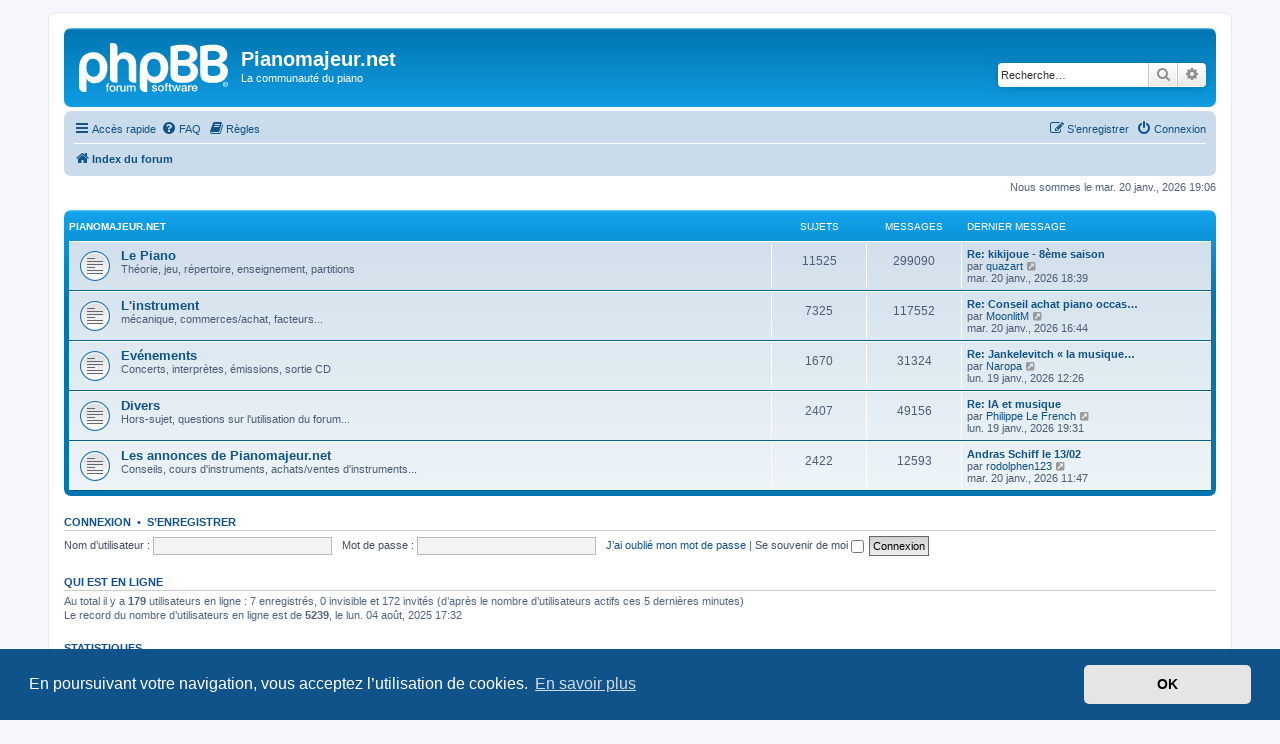

--- FILE ---
content_type: text/html; charset=UTF-8
request_url: https://www.pianomajeur.net/forum/index.php?sid=885fb53419cad7c55898e1b4aae7bc4a
body_size: 5084
content:
<!DOCTYPE html>
<html dir="ltr" lang="fr">
<head>
<meta charset="utf-8" />
<meta http-equiv="X-UA-Compatible" content="IE=edge">
<meta name="viewport" content="width=device-width, initial-scale=1" />

<title>Pianomajeur.net - Page d’index</title>


	<link rel="canonical" href="https://www.pianomajeur.net/forum/">

<!--
	phpBB style name: prosilver
	Based on style:   prosilver (this is the default phpBB3 style)
	Original author:  Tom Beddard ( http://www.subBlue.com/ )
	Modified by:
-->

<link href="./assets/css/font-awesome.min.css?assets_version=104" rel="stylesheet">
<link href="./styles/prosilver/theme/stylesheet.css?assets_version=104" rel="stylesheet">
<link href="./styles/prosilver/theme/fr/stylesheet.css?assets_version=104" rel="stylesheet">



	<link href="./assets/cookieconsent/cookieconsent.min.css?assets_version=104" rel="stylesheet">

<!--[if lte IE 9]>
	<link href="./styles/prosilver/theme/tweaks.css?assets_version=104" rel="stylesheet">
<![endif]-->


<link href="./ext/phpbb/pages/styles/prosilver/theme/pages_common.css?assets_version=104" rel="stylesheet" media="screen">


					<!-- Global site tag (gtag.js) - Google Analytics -->
		<script async src="https://www.googletagmanager.com/gtag/js?id=G-390YEYXJ2G"></script>
		<script>
			window.dataLayer = window.dataLayer || [];
			function gtag(){dataLayer.push(arguments);}
			gtag('js', new Date());

			gtag('config', 'G-390YEYXJ2G', {'anonymize_ip': true,});
		</script>
	
</head>
<body id="phpbb" class="nojs notouch section-index ltr ">


<div id="wrap" class="wrap">
	<a id="top" class="top-anchor" accesskey="t"></a>
	<div id="page-header">
		<div class="headerbar" role="banner">
					<div class="inner">

			<div id="site-description" class="site-description">
		<a id="logo" class="logo" href="./index.php?sid=a1bfe68f4f353fc4762edf2fd9b54044" title="Index du forum">
					<span class="site_logo"></span>
				</a>
				<h1>Pianomajeur.net</h1>
				<p>La communauté du piano</p>
				<p class="skiplink"><a href="#start_here">Vers le contenu</a></p>
			</div>

									<div id="search-box" class="search-box search-header" role="search">
				<form action="./search.php?sid=a1bfe68f4f353fc4762edf2fd9b54044" method="get" id="search">
				<fieldset>
					<input name="keywords" id="keywords" type="search" maxlength="128" title="Recherche par mots-clés" class="inputbox search tiny" size="20" value="" placeholder="Recherche…" />
					<button class="button button-search" type="submit" title="Rechercher">
						<i class="icon fa-search fa-fw" aria-hidden="true"></i><span class="sr-only">Rechercher</span>
					</button>
					<a href="./search.php?sid=a1bfe68f4f353fc4762edf2fd9b54044" class="button button-search-end" title="Recherche avancée">
						<i class="icon fa-cog fa-fw" aria-hidden="true"></i><span class="sr-only">Recherche avancée</span>
					</a>
					<input type="hidden" name="sid" value="a1bfe68f4f353fc4762edf2fd9b54044" />

				</fieldset>
				</form>
			</div>
						
			</div>
					</div>
				<div class="navbar" role="navigation">
	<div class="inner">

	<ul id="nav-main" class="nav-main linklist" role="menubar">

		<li id="quick-links" class="quick-links dropdown-container responsive-menu" data-skip-responsive="true">
			<a href="#" class="dropdown-trigger">
				<i class="icon fa-bars fa-fw" aria-hidden="true"></i><span>Accès rapide</span>
			</a>
			<div class="dropdown">
				<div class="pointer"><div class="pointer-inner"></div></div>
				<ul class="dropdown-contents" role="menu">
					
											<li class="separator"></li>
																									<li>
								<a href="./search.php?search_id=unanswered&amp;sid=a1bfe68f4f353fc4762edf2fd9b54044" role="menuitem">
									<i class="icon fa-file-o fa-fw icon-gray" aria-hidden="true"></i><span>Sujets sans réponse</span>
								</a>
							</li>
							<li>
								<a href="./search.php?search_id=active_topics&amp;sid=a1bfe68f4f353fc4762edf2fd9b54044" role="menuitem">
									<i class="icon fa-file-o fa-fw icon-blue" aria-hidden="true"></i><span>Sujets actifs</span>
								</a>
							</li>
							<li class="separator"></li>
							<li>
								<a href="./search.php?sid=a1bfe68f4f353fc4762edf2fd9b54044" role="menuitem">
									<i class="icon fa-search fa-fw" aria-hidden="true"></i><span>Rechercher</span>
								</a>
							</li>
					
										<li class="separator"></li>

								<li class="small-icon icon-pages icon-page-histoire-du-piano">
			<a href="/forum/app.php/histoire-du-piano?sid=a1bfe68f4f353fc4762edf2fd9b54044" title="" role="menuitem">
				<span>Histoire du piano</span>
			</a>
		</li>
			<li class="small-icon icon-pages icon-page-les-grandes-tapes-de-la-facture-du-piano">
			<a href="/forum/app.php/les-grandes-tapes-de-la-facture-du-piano?sid=a1bfe68f4f353fc4762edf2fd9b54044" title="" role="menuitem">
				<span>Les grandes étapes de la facture du piano</span>
			</a>
		</li>
			<li class="small-icon icon-pages icon-page-le-clavier-bien-tempr---notices-analytiques">
			<a href="/forum/app.php/le-clavier-bien-tempr---notices-analytiques?sid=a1bfe68f4f353fc4762edf2fd9b54044" title="" role="menuitem">
				<span>Le Clavier Bien Tempéré - Notices Analytiques</span>
			</a>
		</li>
			<li class="small-icon icon-pages icon-page-lenregistrement-de-la-musique-du-piano">
			<a href="/forum/app.php/lenregistrement-de-la-musique-du-piano?sid=a1bfe68f4f353fc4762edf2fd9b54044" title="" role="menuitem">
				<span>L'enregistrement de la musique du piano</span>
			</a>
		</li>
			<li class="small-icon icon-pages icon-page-lhumidit-de-lair-et-le-retrait-du-bois">
			<a href="/forum/app.php/lhumidit-de-lair-et-le-retrait-du-bois?sid=a1bfe68f4f353fc4762edf2fd9b54044" title="" role="menuitem">
				<span>L'humidité de l'air et le retrait du bois</span>
			</a>
		</li>
			<li class="small-icon icon-pages icon-page-correction-isolation-acoustique">
			<a href="/forum/app.php/correction-isolation-acoustique?sid=a1bfe68f4f353fc4762edf2fd9b54044" title="" role="menuitem">
				<span>Correction, isolation acoustique</span>
			</a>
		</li>
					</ul>
			</div>
		</li>

				<li data-skip-responsive="true">
			<a href="/forum/app.php/help/faq?sid=a1bfe68f4f353fc4762edf2fd9b54044" rel="help" title="Foire aux questions (Questions posées fréquemment)" role="menuitem">
				<i class="icon fa-question-circle fa-fw" aria-hidden="true"></i><span>FAQ</span>
			</a>
		</li>
			<li data-last-responsive="true">
		<a href="/forum/app.php/rules?sid=a1bfe68f4f353fc4762edf2fd9b54044" rel="help" title="Voir les règles de ce forum" role="menuitem">
			<i class="icon fa-book fa-fw" aria-hidden="true"></i><span>Règles</span>
		</a>
	</li>
				
			<li class="rightside"  data-skip-responsive="true">
			<a href="./ucp.php?mode=login&amp;redirect=index.php&amp;sid=a1bfe68f4f353fc4762edf2fd9b54044" title="Connexion" accesskey="x" role="menuitem">
				<i class="icon fa-power-off fa-fw" aria-hidden="true"></i><span>Connexion</span>
			</a>
		</li>
					<li class="rightside" data-skip-responsive="true">
				<a href="./ucp.php?mode=register&amp;sid=a1bfe68f4f353fc4762edf2fd9b54044" role="menuitem">
					<i class="icon fa-pencil-square-o  fa-fw" aria-hidden="true"></i><span>S’enregistrer</span>
				</a>
			</li>
						</ul>

	<ul id="nav-breadcrumbs" class="nav-breadcrumbs linklist navlinks" role="menubar">
				
		
		<li class="breadcrumbs" itemscope itemtype="https://schema.org/BreadcrumbList">

			
							<span class="crumb" itemtype="https://schema.org/ListItem" itemprop="itemListElement" itemscope><a itemprop="item" href="./index.php?sid=a1bfe68f4f353fc4762edf2fd9b54044" accesskey="h" data-navbar-reference="index"><i class="icon fa-home fa-fw"></i><span itemprop="name">Index du forum</span></a><meta itemprop="position" content="1" /></span>

			
					</li>

		
					<li class="rightside responsive-search">
				<a href="./search.php?sid=a1bfe68f4f353fc4762edf2fd9b54044" title="Voir les options de recherche avancée" role="menuitem">
					<i class="icon fa-search fa-fw" aria-hidden="true"></i><span class="sr-only">Rechercher</span>
				</a>
			</li>
			</ul>

	</div>
</div>
	</div>

	
	<a id="start_here" class="anchor"></a>
	<div id="page-body" class="page-body" role="main">
		
		
<p class="right responsive-center time">Nous sommes le mar. 20 janv., 2026 19:06</p>



	
				<div class="forabg">
			<div class="inner">
			<ul class="topiclist">
				<li class="header">
										<dl class="row-item">
						<dt><div class="list-inner"><a href="./viewforum.php?f=5&amp;sid=a1bfe68f4f353fc4762edf2fd9b54044">Pianomajeur.net</a></div></dt>
						<dd class="topics">Sujets</dd>
						<dd class="posts">Messages</dd>
						<dd class="lastpost"><span>Dernier message</span></dd>
					</dl>
									</li>
			</ul>
			<ul class="topiclist forums">
		
	
	
	
			
					<li class="row">
						<dl class="row-item forum_read">
				<dt title="Aucun message non lu">
										<div class="list-inner">
																		<a href="./viewforum.php?f=1&amp;sid=a1bfe68f4f353fc4762edf2fd9b54044" class="forumtitle">Le Piano</a>
						<br />Théorie, jeu, répertoire, enseignement, partitions												
												<div class="responsive-show" style="display: none;">
															Sujets : <strong>11525</strong>
													</div>
											</div>
				</dt>
									<dd class="topics">11525 <dfn>Sujets</dfn></dd>
					<dd class="posts">299090 <dfn>Messages</dfn></dd>
					<dd class="lastpost">
						<span>
																						<dfn>Dernier message</dfn>
																										<a href="./viewtopic.php?p=524903&amp;sid=a1bfe68f4f353fc4762edf2fd9b54044#p524903" title="Re: kikijoue - 8ème saison" class="lastsubject">Re: kikijoue - 8ème saison</a> <br />
																	par <a href="./memberlist.php?mode=viewprofile&amp;u=18315&amp;sid=a1bfe68f4f353fc4762edf2fd9b54044" class="username">quazart</a>																	<a href="./viewtopic.php?p=524903&amp;sid=a1bfe68f4f353fc4762edf2fd9b54044#p524903" title="Voir le dernier message">
										<i class="icon fa-external-link-square fa-fw icon-lightgray icon-md" aria-hidden="true"></i><span class="sr-only">Voir le dernier message</span>
									</a>
																<br /><time datetime="2026-01-20T17:39:28+00:00">mar. 20 janv., 2026 18:39</time>
													</span>
					</dd>
							</dl>
					</li>
			
	
	
			
					<li class="row">
						<dl class="row-item forum_read">
				<dt title="Aucun message non lu">
										<div class="list-inner">
																		<a href="./viewforum.php?f=7&amp;sid=a1bfe68f4f353fc4762edf2fd9b54044" class="forumtitle">L'instrument</a>
						<br />mécanique, commerces/achat, facteurs...												
												<div class="responsive-show" style="display: none;">
															Sujets : <strong>7325</strong>
													</div>
											</div>
				</dt>
									<dd class="topics">7325 <dfn>Sujets</dfn></dd>
					<dd class="posts">117552 <dfn>Messages</dfn></dd>
					<dd class="lastpost">
						<span>
																						<dfn>Dernier message</dfn>
																										<a href="./viewtopic.php?p=524899&amp;sid=a1bfe68f4f353fc4762edf2fd9b54044#p524899" title="Re: Conseil achat piano occasion IdF" class="lastsubject">Re: Conseil achat piano occas…</a> <br />
																	par <a href="./memberlist.php?mode=viewprofile&amp;u=26466&amp;sid=a1bfe68f4f353fc4762edf2fd9b54044" class="username">MoonlitM</a>																	<a href="./viewtopic.php?p=524899&amp;sid=a1bfe68f4f353fc4762edf2fd9b54044#p524899" title="Voir le dernier message">
										<i class="icon fa-external-link-square fa-fw icon-lightgray icon-md" aria-hidden="true"></i><span class="sr-only">Voir le dernier message</span>
									</a>
																<br /><time datetime="2026-01-20T15:44:14+00:00">mar. 20 janv., 2026 16:44</time>
													</span>
					</dd>
							</dl>
					</li>
			
	
	
			
					<li class="row">
						<dl class="row-item forum_read">
				<dt title="Aucun message non lu">
										<div class="list-inner">
																		<a href="./viewforum.php?f=8&amp;sid=a1bfe68f4f353fc4762edf2fd9b54044" class="forumtitle">Evénements</a>
						<br />Concerts, interprètes, émissions, sortie CD												
												<div class="responsive-show" style="display: none;">
															Sujets : <strong>1670</strong>
													</div>
											</div>
				</dt>
									<dd class="topics">1670 <dfn>Sujets</dfn></dd>
					<dd class="posts">31324 <dfn>Messages</dfn></dd>
					<dd class="lastpost">
						<span>
																						<dfn>Dernier message</dfn>
																										<a href="./viewtopic.php?p=524831&amp;sid=a1bfe68f4f353fc4762edf2fd9b54044#p524831" title="Re: Jankelevitch « la musique une expérience de l’ineffable »" class="lastsubject">Re: Jankelevitch « la musique…</a> <br />
																	par <a href="./memberlist.php?mode=viewprofile&amp;u=3834&amp;sid=a1bfe68f4f353fc4762edf2fd9b54044" class="username">Naropa</a>																	<a href="./viewtopic.php?p=524831&amp;sid=a1bfe68f4f353fc4762edf2fd9b54044#p524831" title="Voir le dernier message">
										<i class="icon fa-external-link-square fa-fw icon-lightgray icon-md" aria-hidden="true"></i><span class="sr-only">Voir le dernier message</span>
									</a>
																<br /><time datetime="2026-01-19T11:26:36+00:00">lun. 19 janv., 2026 12:26</time>
													</span>
					</dd>
							</dl>
					</li>
			
	
	
			
					<li class="row">
						<dl class="row-item forum_read">
				<dt title="Aucun message non lu">
										<div class="list-inner">
																		<a href="./viewforum.php?f=9&amp;sid=a1bfe68f4f353fc4762edf2fd9b54044" class="forumtitle">Divers</a>
						<br />Hors-sujet, questions sur l'utilisation du forum...												
												<div class="responsive-show" style="display: none;">
															Sujets : <strong>2407</strong>
													</div>
											</div>
				</dt>
									<dd class="topics">2407 <dfn>Sujets</dfn></dd>
					<dd class="posts">49156 <dfn>Messages</dfn></dd>
					<dd class="lastpost">
						<span>
																						<dfn>Dernier message</dfn>
																										<a href="./viewtopic.php?p=524846&amp;sid=a1bfe68f4f353fc4762edf2fd9b54044#p524846" title="Re: IA et musique" class="lastsubject">Re: IA et musique</a> <br />
																	par <a href="./memberlist.php?mode=viewprofile&amp;u=22023&amp;sid=a1bfe68f4f353fc4762edf2fd9b54044" class="username">Philippe Le French</a>																	<a href="./viewtopic.php?p=524846&amp;sid=a1bfe68f4f353fc4762edf2fd9b54044#p524846" title="Voir le dernier message">
										<i class="icon fa-external-link-square fa-fw icon-lightgray icon-md" aria-hidden="true"></i><span class="sr-only">Voir le dernier message</span>
									</a>
																<br /><time datetime="2026-01-19T18:31:51+00:00">lun. 19 janv., 2026 19:31</time>
													</span>
					</dd>
							</dl>
					</li>
			
	
	
			
					<li class="row">
						<dl class="row-item forum_read">
				<dt title="Aucun message non lu">
										<div class="list-inner">
																		<a href="./viewforum.php?f=2&amp;sid=a1bfe68f4f353fc4762edf2fd9b54044" class="forumtitle">Les annonces de Pianomajeur.net</a>
						<br />Conseils, cours d'instruments, achats/ventes d'instruments...												
												<div class="responsive-show" style="display: none;">
															Sujets : <strong>2422</strong>
													</div>
											</div>
				</dt>
									<dd class="topics">2422 <dfn>Sujets</dfn></dd>
					<dd class="posts">12593 <dfn>Messages</dfn></dd>
					<dd class="lastpost">
						<span>
																						<dfn>Dernier message</dfn>
																										<a href="./viewtopic.php?p=524877&amp;sid=a1bfe68f4f353fc4762edf2fd9b54044#p524877" title="Andras Schiff le 13/02" class="lastsubject">Andras Schiff le 13/02</a> <br />
																	par <a href="./memberlist.php?mode=viewprofile&amp;u=19461&amp;sid=a1bfe68f4f353fc4762edf2fd9b54044" class="username">rodolphen123</a>																	<a href="./viewtopic.php?p=524877&amp;sid=a1bfe68f4f353fc4762edf2fd9b54044#p524877" title="Voir le dernier message">
										<i class="icon fa-external-link-square fa-fw icon-lightgray icon-md" aria-hidden="true"></i><span class="sr-only">Voir le dernier message</span>
									</a>
																<br /><time datetime="2026-01-20T10:47:29+00:00">mar. 20 janv., 2026 11:47</time>
													</span>
					</dd>
							</dl>
					</li>
			
				</ul>

			</div>
		</div>
		


	<form method="post" action="./ucp.php?mode=login&amp;sid=a1bfe68f4f353fc4762edf2fd9b54044" class="headerspace">
	<h3><a href="./ucp.php?mode=login&amp;redirect=index.php&amp;sid=a1bfe68f4f353fc4762edf2fd9b54044">Connexion</a>&nbsp; &bull; &nbsp;<a href="./ucp.php?mode=register&amp;sid=a1bfe68f4f353fc4762edf2fd9b54044">S’enregistrer</a></h3>
		<fieldset class="quick-login">
			<label for="username"><span>Nom d’utilisateur :</span> <input type="text" tabindex="1" name="username" id="username" size="10" class="inputbox" title="Nom d’utilisateur" autocomplete="username" /></label>
			<label for="password"><span>Mot de passe :</span> <input type="password" tabindex="2" name="password" id="password" size="10" class="inputbox" title="Mot de passe" autocomplete="current-password" /></label>
							<a href="/forum/app.php/user/forgot_password?sid=a1bfe68f4f353fc4762edf2fd9b54044">J’ai oublié mon mot de passe</a>
										<span class="responsive-hide">|</span> <label for="autologin">Se souvenir de moi <input type="checkbox" tabindex="4" name="autologin" id="autologin" /></label>
						<input type="submit" tabindex="5" name="login" value="Connexion" class="button2" />
			<input type="hidden" name="redirect" value="./index.php?sid=a1bfe68f4f353fc4762edf2fd9b54044" />
<input type="hidden" name="creation_time" value="1768932369" />
<input type="hidden" name="form_token" value="e526a0b2e85f4099e1374fb14cbf6f498fba5af5" />

			
		</fieldset>
	</form>


	<div class="stat-block online-list">
		<h3>Qui est en ligne</h3>		<p>
						Au total il y a <strong>179</strong> utilisateurs en ligne : 7 enregistrés, 0 invisible et 172 invités (d’après le nombre d’utilisateurs actifs ces 5 dernières minutes)<br />Le record du nombre d’utilisateurs en ligne est de <strong>5239</strong>, le lun. 04 août, 2025 17:32<br /> 
								</p>
	</div>



	<div class="stat-block statistics">
		<h3>Statistiques</h3>
		<p>
						<strong>502626</strong> messages &bull; <strong>22430</strong> sujets &bull; <strong>13718</strong> membres &bull; Le membre enregistré le plus récent est <strong><a href="./memberlist.php?mode=viewprofile&amp;u=26468&amp;sid=a1bfe68f4f353fc4762edf2fd9b54044" class="username">Steeve25</a></strong>.
					</p>
	</div>


			</div>


<div id="page-footer" class="page-footer" role="contentinfo">
	<div class="navbar" role="navigation">
	<div class="inner">

	<ul id="nav-footer" class="nav-footer linklist" role="menubar">
		<li class="breadcrumbs">
									<span class="crumb"><a href="./index.php?sid=a1bfe68f4f353fc4762edf2fd9b54044" data-navbar-reference="index"><i class="icon fa-home fa-fw" aria-hidden="true"></i><span>Index du forum</span></a></span>					</li>
		
				<li class="rightside">Heures au format <span title="Europe/Bruxelles">UTC+01:00</span></li>
							<li class="rightside">
				<a href="/forum/app.php/user/delete_cookies?sid=a1bfe68f4f353fc4762edf2fd9b54044" data-ajax="true" data-refresh="true" role="menuitem">
					<i class="icon fa-trash fa-fw" aria-hidden="true"></i><span>Supprimer les cookies</span>
				</a>
			</li>
														</ul>

	</div>
</div>

	<div class="copyright">
				<p class="footer-row">
			<span class="footer-copyright">Développé par <a href="https://www.phpbb.com/">phpBB</a>&reg; Forum Software &copy; phpBB Limited</span>
		</p>
				<p class="footer-row">
			<span class="footer-copyright">Traduit par <a href="https://www.phpbb-fr.com">phpBB-fr.com</a></span>
		</p>
						<p class="footer-row" role="menu">
			<a class="footer-link" href="./ucp.php?mode=privacy&amp;sid=a1bfe68f4f353fc4762edf2fd9b54044" title="Confidentialité" role="menuitem">
				<span class="footer-link-text">Confidentialité</span>
			</a>
			|
			<a class="footer-link" href="./ucp.php?mode=terms&amp;sid=a1bfe68f4f353fc4762edf2fd9b54044" title="Conditions" role="menuitem">
				<span class="footer-link-text">Conditions</span>
			</a>
		</p>
					</div>

	<div id="darkenwrapper" class="darkenwrapper" data-ajax-error-title="Erreur AJAX" data-ajax-error-text="Quelque chose s’est mal passé lors du traitement de votre demande." data-ajax-error-text-abort="Requête annulée par l’utilisateur." data-ajax-error-text-timeout="Votre demande a expiré. Essayez à nouveau." data-ajax-error-text-parsererror="Quelque chose s’est mal passé lors du traitement de votre demande et le serveur a renvoyé une réponse invalide.">
		<div id="darken" class="darken">&nbsp;</div>
	</div>

	<div id="phpbb_alert" class="phpbb_alert" data-l-err="Erreur" data-l-timeout-processing-req="Délai d’attente de la demande dépassé.">
		<a href="#" class="alert_close">
			<i class="icon fa-times-circle fa-fw" aria-hidden="true"></i>
		</a>
		<h3 class="alert_title">&nbsp;</h3><p class="alert_text"></p>
	</div>
	<div id="phpbb_confirm" class="phpbb_alert">
		<a href="#" class="alert_close">
			<i class="icon fa-times-circle fa-fw" aria-hidden="true"></i>
		</a>
		<div class="alert_text"></div>
	</div>
</div>

</div>

<div>
	<a id="bottom" class="anchor" accesskey="z"></a>
	</div>

<script src="./assets/javascript/jquery-3.7.1.min.js?assets_version=104"></script>
<script src="./assets/javascript/core.js?assets_version=104"></script>

	<script src="./assets/cookieconsent/cookieconsent.min.js?assets_version=104"></script>
	<script>
		if (typeof window.cookieconsent === "object") {
			window.addEventListener("load", function(){
				window.cookieconsent.initialise({
					"palette": {
						"popup": {
							"background": "#0F538A"
						},
						"button": {
							"background": "#E5E5E5"
						}
					},
					"theme": "classic",
					"content": {
						"message": "En\u0020poursuivant\u0020votre\u0020navigation,\u0020vous\u0020acceptez\u0020l\u2019utilisation\u0020de\u0020cookies.",
						"dismiss": "OK",
						"link": "En\u0020savoir\u0020plus",
						"href": "./ucp.php?mode=privacy&amp;sid=a1bfe68f4f353fc4762edf2fd9b54044"
					}
				});
			});
		}
	</script>


<script src="./styles/prosilver/template/forum_fn.js?assets_version=104"></script>
<script src="./styles/prosilver/template/ajax.js?assets_version=104"></script>



</body>
</html>
